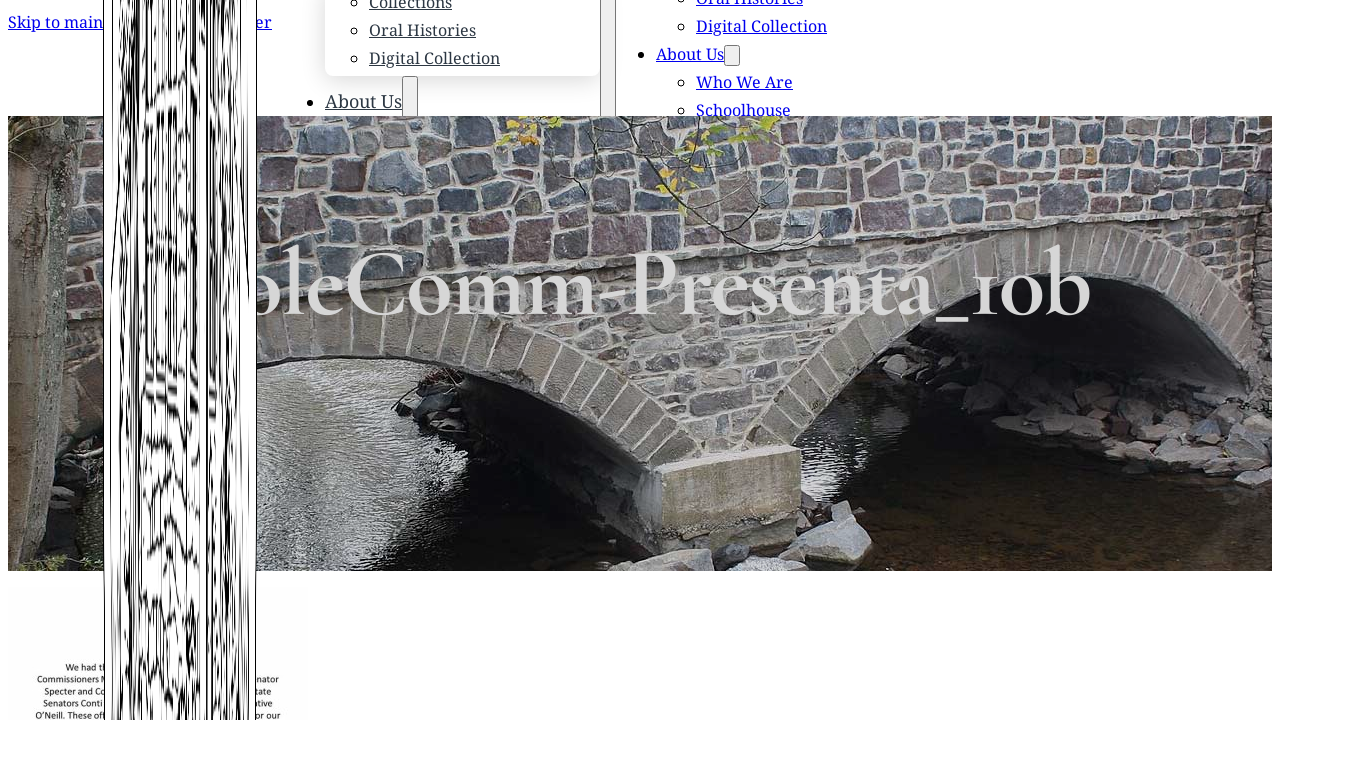

--- FILE ---
content_type: text/html; charset=UTF-8
request_url: https://soleburyhistory.org/solecomm-presenta_10b/
body_size: 10744
content:
<!DOCTYPE html>
<html dir="ltr" lang="en-US" prefix="og: https://ogp.me/ns#">
<head>
<meta charset="UTF-8">
<meta name="viewport" content="width=device-width, initial-scale=1">
<title>SoleComm-Presenta_10b | Solebury Township Historical Society</title>
	<style>img:is([sizes="auto" i], [sizes^="auto," i]) { contain-intrinsic-size: 3000px 1500px }</style>
	
		<!-- All in One SEO 4.9.3 - aioseo.com -->
	<meta name="robots" content="max-image-preview:large" />
	<meta name="author" content="Russel Stephan"/>
	<link rel="canonical" href="https://soleburyhistory.org/solecomm-presenta_10b/" />
	<meta name="generator" content="All in One SEO (AIOSEO) 4.9.3" />
		<meta property="og:locale" content="en_US" />
		<meta property="og:site_name" content="Solebury Township Historical Society | Preserve our past... Become part of our future" />
		<meta property="og:type" content="article" />
		<meta property="og:title" content="SoleComm-Presenta_10b | Solebury Township Historical Society" />
		<meta property="og:url" content="https://soleburyhistory.org/solecomm-presenta_10b/" />
		<meta property="article:published_time" content="2015-05-05T14:12:02+00:00" />
		<meta property="article:modified_time" content="2015-05-07T23:06:07+00:00" />
		<meta name="twitter:card" content="summary" />
		<meta name="twitter:title" content="SoleComm-Presenta_10b | Solebury Township Historical Society" />
		<script type="application/ld+json" class="aioseo-schema">
			{"@context":"https:\/\/schema.org","@graph":[{"@type":"BreadcrumbList","@id":"https:\/\/soleburyhistory.org\/solecomm-presenta_10b\/#breadcrumblist","itemListElement":[{"@type":"ListItem","@id":"https:\/\/soleburyhistory.org#listItem","position":1,"name":"Home","item":"https:\/\/soleburyhistory.org","nextItem":{"@type":"ListItem","@id":"https:\/\/soleburyhistory.org\/solecomm-presenta_10b\/#listItem","name":"SoleComm-Presenta_10b"}},{"@type":"ListItem","@id":"https:\/\/soleburyhistory.org\/solecomm-presenta_10b\/#listItem","position":2,"name":"SoleComm-Presenta_10b","previousItem":{"@type":"ListItem","@id":"https:\/\/soleburyhistory.org#listItem","name":"Home"}}]},{"@type":"ItemPage","@id":"https:\/\/soleburyhistory.org\/solecomm-presenta_10b\/#itempage","url":"https:\/\/soleburyhistory.org\/solecomm-presenta_10b\/","name":"SoleComm-Presenta_10b | Solebury Township Historical Society","inLanguage":"en-US","isPartOf":{"@id":"https:\/\/soleburyhistory.org\/#website"},"breadcrumb":{"@id":"https:\/\/soleburyhistory.org\/solecomm-presenta_10b\/#breadcrumblist"},"author":{"@id":"https:\/\/soleburyhistory.org\/author\/russel\/#author"},"creator":{"@id":"https:\/\/soleburyhistory.org\/author\/russel\/#author"},"datePublished":"2015-05-05T10:12:02-04:00","dateModified":"2015-05-07T19:06:07-04:00"},{"@type":"Organization","@id":"https:\/\/soleburyhistory.org\/#organization","name":"Solebury Township Historical Society","description":"Preserve our past... Become part of our future","url":"https:\/\/soleburyhistory.org\/"},{"@type":"Person","@id":"https:\/\/soleburyhistory.org\/author\/russel\/#author","url":"https:\/\/soleburyhistory.org\/author\/russel\/","name":"Russel Stephan","image":{"@type":"ImageObject","@id":"https:\/\/soleburyhistory.org\/solecomm-presenta_10b\/#authorImage","url":"https:\/\/secure.gravatar.com\/avatar\/472b2eb16b64b77e97e4c15b52fb2d8028faa39e863ebae05e3ac1fcac21ae88?s=96&d=mm&r=g","width":96,"height":96,"caption":"Russel Stephan"}},{"@type":"WebSite","@id":"https:\/\/soleburyhistory.org\/#website","url":"https:\/\/soleburyhistory.org\/","name":"Solebury Township Historical Society","description":"Preserve our past... Become part of our future","inLanguage":"en-US","publisher":{"@id":"https:\/\/soleburyhistory.org\/#organization"}}]}
		</script>
		<!-- All in One SEO -->

<link rel='dns-prefetch' href='//www.googletagmanager.com' />
<link rel="alternate" type="application/rss+xml" title="Solebury Township Historical Society &raquo; Feed" href="https://soleburyhistory.org/feed/" />
<link rel="alternate" type="application/rss+xml" title="Solebury Township Historical Society &raquo; Comments Feed" href="https://soleburyhistory.org/comments/feed/" />
<style id='classic-theme-styles-inline-css'>
/*! This file is auto-generated */
.wp-block-button__link{color:#fff;background-color:#32373c;border-radius:9999px;box-shadow:none;text-decoration:none;padding:calc(.667em + 2px) calc(1.333em + 2px);font-size:1.125em}.wp-block-file__button{background:#32373c;color:#fff;text-decoration:none}
</style>
<link rel='stylesheet' id='aioseo/css/src/vue/standalone/blocks/table-of-contents/global.scss-css' href='https://soleburyhistory.org/wp-content/plugins/all-in-one-seo-pack/dist/Lite/assets/css/table-of-contents/global.e90f6d47.css?ver=4.9.3' media='all' />
<link rel='stylesheet' id='bricks-frontend-css' href='https://soleburyhistory.org/wp-content/themes/bricks/assets/css/frontend-light-layer.min.css?ver=1762947785' media='all' />
<style id='bricks-frontend-inline-css'>
@font-face{font-family:"Space Grotesk";font-weight:400;font-display:swap;src:url(https://soleburyhistory.org/wp-content/uploads/2025/01/SpaceGrotesk-VariableFont_wght.ttf) format("truetype");}
@font-face{font-family:"Noto Serif";font-weight:400;font-display:swap;src:url(https://soleburyhistory.org/wp-content/uploads/2025/01/NotoSerif-VariableFont_wdthwght.ttf) format("truetype");}@font-face{font-family:"Noto Serif";font-weight:400;font-style:italic;font-display:swap;src:url(https://soleburyhistory.org/wp-content/uploads/2025/01/NotoSerif-Italic-VariableFont_wdthwght.ttf) format("truetype");}
@font-face{font-family:"Cormorant Garamond";font-weight:400;font-display:swap;src:url(https://soleburyhistory.org/wp-content/uploads/2025/01/CormorantGaramondwght.ttf) format("truetype");}@font-face{font-family:"Cormorant Garamond";font-weight:400;font-style:italic;font-display:swap;src:url(https://soleburyhistory.org/wp-content/uploads/2025/01/CormorantGaramond-Italicwght.ttf) format("truetype");}

</style>
<link rel='stylesheet' id='bricks-child-css' href='https://soleburyhistory.org/wp-content/themes/bricks-child/style.css?ver=1751449337' media='all' />
<link rel='stylesheet' id='bricks-color-palettes-css' href='https://soleburyhistory.org/wp-content/uploads/bricks/css/color-palettes.min.css?ver=1763045571' media='all' />
<link rel='stylesheet' id='bricks-global-variables-css' href='https://soleburyhistory.org/wp-content/uploads/bricks/css/global-variables.min.css?ver=1763045571' media='all' />
<link rel='stylesheet' id='bricks-theme-style-solebury-css' href='https://soleburyhistory.org/wp-content/uploads/bricks/css/theme-style-solebury.min.css?ver=1763045571' media='all' />
<link rel='stylesheet' id='bricks-post-10563-css' href='https://soleburyhistory.org/wp-content/uploads/bricks/css/post-10563.min.css?ver=1763045571' media='all' />
<link rel='stylesheet' id='bricks-post-10566-css' href='https://soleburyhistory.org/wp-content/uploads/bricks/css/post-10566.min.css?ver=1763045571' media='all' />
<link rel='stylesheet' id='bricks-element-post-author-css' href='https://soleburyhistory.org/wp-content/themes/bricks/assets/css/elements/post-author.min.css?ver=1762947785' media='all' />
<link rel='stylesheet' id='bricks-element-post-comments-css' href='https://soleburyhistory.org/wp-content/themes/bricks/assets/css/elements/post-comments.min.css?ver=1762947785' media='all' />
<link rel='stylesheet' id='bricks-element-post-navigation-css' href='https://soleburyhistory.org/wp-content/themes/bricks/assets/css/elements/post-navigation.min.css?ver=1762947785' media='all' />
<link rel='stylesheet' id='bricks-element-post-sharing-css' href='https://soleburyhistory.org/wp-content/themes/bricks/assets/css/elements/post-sharing.min.css?ver=1762947785' media='all' />
<link rel='stylesheet' id='bricks-element-post-taxonomy-css' href='https://soleburyhistory.org/wp-content/themes/bricks/assets/css/elements/post-taxonomy.min.css?ver=1762947785' media='all' />
<link rel='stylesheet' id='bricks-element-related-posts-css' href='https://soleburyhistory.org/wp-content/themes/bricks/assets/css/elements/related-posts.min.css?ver=1762947785' media='all' />
<link rel='stylesheet' id='bricks-element-post-content-css' href='https://soleburyhistory.org/wp-content/themes/bricks/assets/css/elements/post-content.min.css?ver=1762947785' media='all' />
<link rel='stylesheet' id='bricks-global-custom-css-css' href='https://soleburyhistory.org/wp-content/uploads/bricks/css/global-custom-css.min.css?ver=1763045571' media='all' />
<link rel='stylesheet' id='bricks-font-awesome-6-brands-css' href='https://soleburyhistory.org/wp-content/themes/bricks/assets/css/libs/font-awesome-6-brands-layer.min.css?ver=1762947785' media='all' />
<style id='bricks-frontend-inline-inline-css'>
.header {padding-top: 0; padding-bottom: 0}.header-container {height: 80px; display: grid; align-items: initial; grid-template-columns: 1fr 4fr 1fr; align-content: center}@media (max-width: 991px) {.header-container {grid-template-columns: 1fr auto auto; grid-gap: 14px; height: 80px}}@media (max-width: 478px) {.header-container {height: 64px}}.header-logo {position: relative; top: 48px; z-index: 1}.header-logo .bricks-site-logo {width: 160px}@media (max-width: 991px) {.header-logo .bricks-site-logo {height: 148px; width: 148px}}@media (max-width: 767px) {.header-logo .bricks-site-logo {height: 120px; width: 120px}}@media (max-width: 478px) {.header-logo {top: 32px}}.header-menu .bricks-nav-menu > li {margin-right: 0; margin-left: 0}.header-menu .bricks-nav-menu {gap: 40px}.header-menu {display: flex; justify-content: center}.header-menu .bricks-nav-menu > li > a {color: var(--bricks-color-fydcok); font-size: 18px; line-height: 1; padding-top: 20px; padding-bottom: 20px}.header-menu .bricks-nav-menu > li > .brx-submenu-toggle > * {color: var(--bricks-color-fydcok); font-size: 18px; line-height: 1; padding-top: 20px; padding-bottom: 20px}.header-menu .bricks-nav-menu .current-menu-item > a {color: var(--bricks-color-ydjeqr); font-variation-settings: 'wght' 700}.header-menu .bricks-nav-menu .current-menu-item > .brx-submenu-toggle > * {color: var(--bricks-color-ydjeqr); font-variation-settings: 'wght' 700}.header-menu .bricks-nav-menu > .current-menu-parent > a {color: var(--bricks-color-ydjeqr); font-variation-settings: 'wght' 700}.header-menu .bricks-nav-menu > .current-menu-parent > .brx-submenu-toggle > * {color: var(--bricks-color-ydjeqr); font-variation-settings: 'wght' 700}.header-menu .bricks-nav-menu > .current-menu-ancestor > a {color: var(--bricks-color-ydjeqr); font-variation-settings: 'wght' 700}.header-menu .bricks-nav-menu > .current-menu-ancestor > .brx-submenu-toggle > * {color: var(--bricks-color-ydjeqr); font-variation-settings: 'wght' 700}.header-menu .bricks-nav-menu > li.menu-item-has-children > .brx-submenu-toggle button[aria-expanded] {font-size: 12px}.header-menu .bricks-nav-menu .sub-menu {border: 4px solid var(--bricks-color-xjojge); border-radius: 8px; background-color: var(--bricks-color-xjojge); box-shadow: 0 4px 24px 0 rgba(0, 0, 0, 0.16)}.header-menu .bricks-nav-menu .sub-menu > li > a {color: var(--bricks-color-fydcok)}.header-menu .bricks-nav-menu .sub-menu > li > .brx-submenu-toggle > * {color: var(--bricks-color-fydcok)}@media (max-width: 991px) {.header-menu .bricks-nav-menu {gap: 20px}.header-menu {order: 3}.header-menu .bricks-mobile-menu-toggle {width: 32px !important}.header-menu .bricks-mobile-menu-toggle .bar-top {width: 32px !important}.header-menu .bricks-mobile-menu-toggle .bar-center {width: 32px !important}.header-menu .bricks-mobile-menu-toggle .bar-bottom {width: 32px !important}.header-menu .bricks-mobile-menu-wrapper:before {background-color: var(--bricks-color-xjojge)}.header-menu .bricks-mobile-menu > li > a {color: var(--bricks-color-fydcok)}.header-menu .bricks-mobile-menu > li > .brx-submenu-toggle > * {color: var(--bricks-color-fydcok)}.header-menu .bricks-mobile-menu .sub-menu > li > a {color: var(--bricks-color-fydcok)}.header-menu .bricks-mobile-menu .sub-menu > li > .brx-submenu-toggle > * {color: var(--bricks-color-fydcok)}}@media (max-width: 478px) {.header-menu .bricks-mobile-menu-wrapper {width: 80%}}.header-button-group {flex-direction: row; justify-content: flex-end; column-gap: 14px; align-items: center}.header-search .bricks-search-overlay:after {background-color: rgba(0, 0, 0, 0.6)}.header-search .title {color: var(--bricks-color-xjojge); font-family: "Cormorant Garamond"; font-size: 48px; line-height: 1; font-variation-settings: 'wght' 700}.header-search .bricks-search-overlay {background-color: rgba(0, 0, 0, 0)}.header-search input[type=search] {background-color: var(--bricks-color-xjojge); border-bottom: 4px solid var(--bricks-color-sverhf); border-radius: 8px; color: var(--bricks-color-ydjeqr); font-size: 18px}.header-search input[type=search]::placeholder {color: var(--bricks-color-fydcok)}.section-bg-light {background-color: #f4f4f4}.footer {background-color: var(--bricks-color-ydjeqr); padding-bottom: 0}.footer-column {background-color: var(--bricks-color-ydjeqr); padding-top: 40px; padding-right: 40px; padding-bottom: 40px; padding-left: 40px}@media (max-width: 478px) {.footer-column {padding-top: 20px; padding-right: 0; padding-bottom: 20px; padding-left: 0; row-gap: 24px}}.footer-heading {font-family: "Space Grotesk"; color: var(--bricks-color-sverhf)}.contact-list {row-gap: 20px; margin-top: 0; margin-bottom: 0; padding-left: 0}.contact-list__item {display: grid; align-items: initial; grid-gap: 12px; grid-template-columns: 100px 1fr}.contact-list__heading {color: var(--bricks-color-sverhf); font-size: 22px; font-family: "Cormorant Garamond"; font-variation-settings: 'wght' 700; line-height: 1}.text-white {color: var(--bricks-color-xjojge)}.text-white {color: var(--bricks-color-xjojge)}.text-white a {color: var(--bricks-color-xjojge); font-size: inherit}.text-md {font-size: 18px; line-height: 1.8}.text-md a {font-size: 18px; line-height: 1.8; font-size: inherit}
</style>

<!-- Google tag (gtag.js) snippet added by Site Kit -->
<!-- Google Analytics snippet added by Site Kit -->
<script src="https://www.googletagmanager.com/gtag/js?id=GT-K58R4F8D" id="google_gtagjs-js" async></script>
<script id="google_gtagjs-js-after">
window.dataLayer = window.dataLayer || [];function gtag(){dataLayer.push(arguments);}
gtag("set","linker",{"domains":["soleburyhistory.org"]});
gtag("js", new Date());
gtag("set", "developer_id.dZTNiMT", true);
gtag("config", "GT-K58R4F8D");
 window._googlesitekit = window._googlesitekit || {}; window._googlesitekit.throttledEvents = []; window._googlesitekit.gtagEvent = (name, data) => { var key = JSON.stringify( { name, data } ); if ( !! window._googlesitekit.throttledEvents[ key ] ) { return; } window._googlesitekit.throttledEvents[ key ] = true; setTimeout( () => { delete window._googlesitekit.throttledEvents[ key ]; }, 5 ); gtag( "event", name, { ...data, event_source: "site-kit" } ); };
</script>
<link rel="https://api.w.org/" href="https://soleburyhistory.org/wp-json/" /><link rel="alternate" title="JSON" type="application/json" href="https://soleburyhistory.org/wp-json/wp/v2/media/4883" /><link rel="EditURI" type="application/rsd+xml" title="RSD" href="https://soleburyhistory.org/xmlrpc.php?rsd" />
<meta name="generator" content="WordPress 6.8.3" />
<link rel='shortlink' href='https://soleburyhistory.org/?p=4883' />
<link rel="alternate" title="oEmbed (JSON)" type="application/json+oembed" href="https://soleburyhistory.org/wp-json/oembed/1.0/embed?url=https%3A%2F%2Fsoleburyhistory.org%2Fsolecomm-presenta_10b%2F" />
<link rel="alternate" title="oEmbed (XML)" type="text/xml+oembed" href="https://soleburyhistory.org/wp-json/oembed/1.0/embed?url=https%3A%2F%2Fsoleburyhistory.org%2Fsolecomm-presenta_10b%2F&#038;format=xml" />
<style type="text/css">#wpadminbar #wp-admin-bar-event-feed-for-eventbrite-purge-cache-btn .ab-icon:before { content: "\f463"; top: 2px; }</style><meta name="generator" content="Site Kit by Google 1.170.0" />		<style id="wp-custom-css">
			.post-meta {
	display:none;
}		</style>
		</head>

<body class="attachment wp-singular attachment-template-default single single-attachment postid-4883 attachmentid-4883 attachment-jpeg wp-theme-bricks wp-child-theme-bricks-child brx-body bricks-is-frontend wp-embed-responsive">		<a class="skip-link" href="#brx-content">Skip to main content</a>

					<a class="skip-link" href="#brx-footer">Skip to footer</a>
			<header id="brx-header"><section id="brxe-doccdq" class="brxe-section header bricks-lazy-hidden"><div id="brxe-tnjljh" class="brxe-container header-container bricks-lazy-hidden"><a id="brxe-pejhtq" class="brxe-logo header-logo" href="https://soleburyhistory.org"><img width="6814" height="6814" src="https://soleburyhistory.org/wp-content/uploads/2025/07/STHS-Logo_Final-with-circa-border-alpha.png" class="bricks-site-logo css-filter" alt="Solebury Township Historical Society" loading="eager" decoding="async" fetchpriority="high" srcset="https://soleburyhistory.org/wp-content/uploads/2025/07/STHS-Logo_Final-with-circa-border-alpha.png 6814w, https://soleburyhistory.org/wp-content/uploads/2025/07/STHS-Logo_Final-with-circa-border-alpha-300x300.png 300w, https://soleburyhistory.org/wp-content/uploads/2025/07/STHS-Logo_Final-with-circa-border-alpha-630x630.png 630w, https://soleburyhistory.org/wp-content/uploads/2025/07/STHS-Logo_Final-with-circa-border-alpha-150x150.png 150w, https://soleburyhistory.org/wp-content/uploads/2025/07/STHS-Logo_Final-with-circa-border-alpha-768x768.png 768w, https://soleburyhistory.org/wp-content/uploads/2025/07/STHS-Logo_Final-with-circa-border-alpha-1536x1536.png 1536w, https://soleburyhistory.org/wp-content/uploads/2025/07/STHS-Logo_Final-with-circa-border-alpha-2048x2048.png 2048w" sizes="(max-width: 6814px) 100vw, 6814px" /></a><div id="brxe-jyzeiz" data-script-id="jyzeiz" class="brxe-nav-menu header-menu"><nav class="bricks-nav-menu-wrapper tablet_portrait"><ul id="menu-menu-redesign" class="bricks-nav-menu"><li id="menu-item-10576" class="menu-item menu-item-type-post_type menu-item-object-page menu-item-10576 bricks-menu-item"><a href="https://soleburyhistory.org/membership-information/">Membership</a></li>
<li id="menu-item-10575" class="menu-item menu-item-type-post_type menu-item-object-page menu-item-10575 bricks-menu-item"><a href="https://soleburyhistory.org/donate/">Donate</a></li>
<li id="menu-item-10633" class="menu-item menu-item-type-post_type menu-item-object-page menu-item-10633 bricks-menu-item"><a href="https://soleburyhistory.org/upcoming-events/">Events</a></li>
<li id="menu-item-10922" class="menu-item menu-item-type-custom menu-item-object-custom menu-item-has-children menu-item-10922 bricks-menu-item"><div class="brx-submenu-toggle icon-right"><a href="#" data-brx-anchor="true">Archives</a><button aria-expanded="false" aria-label="Archives Sub menu"><svg xmlns="http://www.w3.org/2000/svg" viewBox="0 0 12 12" fill="none" class="menu-item-icon"><path d="M1.50002 4L6.00002 8L10.5 4" stroke-width="1.5" stroke="currentcolor"></path></svg></button></div>
<ul class="sub-menu">
	<li id="menu-item-10578" class="menu-item menu-item-type-post_type menu-item-object-page menu-item-10578 bricks-menu-item"><a href="https://soleburyhistory.org/collections/">Collections</a></li>
	<li id="menu-item-10644" class="menu-item menu-item-type-post_type menu-item-object-page menu-item-10644 bricks-menu-item"><a href="https://soleburyhistory.org/oral-histories/">Oral Histories</a></li>
	<li id="menu-item-10582" class="menu-item menu-item-type-post_type menu-item-object-page menu-item-10582 bricks-menu-item"><a href="https://soleburyhistory.org/collections/digital-collection/">Digital Collection</a></li>
</ul>
</li>
<li id="menu-item-10921" class="menu-item menu-item-type-custom menu-item-object-custom menu-item-has-children menu-item-10921 bricks-menu-item"><div class="brx-submenu-toggle icon-right"><a href="#" data-brx-anchor="true">About Us</a><button aria-expanded="false" aria-label="About Us Sub menu"><svg xmlns="http://www.w3.org/2000/svg" viewBox="0 0 12 12" fill="none" class="menu-item-icon"><path d="M1.50002 4L6.00002 8L10.5 4" stroke-width="1.5" stroke="currentcolor"></path></svg></button></div>
<ul class="sub-menu">
	<li id="menu-item-10583" class="menu-item menu-item-type-post_type menu-item-object-page menu-item-10583 bricks-menu-item"><a href="https://soleburyhistory.org/the-society/about-us/">Who We Are</a></li>
	<li id="menu-item-10584" class="menu-item menu-item-type-post_type menu-item-object-page menu-item-10584 bricks-menu-item"><a href="https://soleburyhistory.org/the-society/schoolhouse/">Schoolhouse</a></li>
	<li id="menu-item-10586" class="menu-item menu-item-type-post_type menu-item-object-page menu-item-10586 bricks-menu-item"><a href="https://soleburyhistory.org/the-society/newsletters/">Newsletters</a></li>
	<li id="menu-item-10605" class="menu-item menu-item-type-post_type menu-item-object-page menu-item-10605 bricks-menu-item"><a href="https://soleburyhistory.org/program-list/scholarships/">Scholarships</a></li>
	<li id="menu-item-10588" class="menu-item menu-item-type-post_type menu-item-object-page menu-item-10588 bricks-menu-item"><a href="https://soleburyhistory.org/program-list/honored-citizens/">Honored Citizens</a></li>
	<li id="menu-item-10587" class="menu-item menu-item-type-post_type menu-item-object-page menu-item-10587 bricks-menu-item"><a href="https://soleburyhistory.org/solebury-history/history-of-solebury-township/">History of Solebury Township</a></li>
</ul>
</li>
</ul></nav>			<button class="bricks-mobile-menu-toggle" aria-haspopup="true" aria-label="Open mobile menu" aria-expanded="false">
				<span class="bar-top"></span>
				<span class="bar-center"></span>
				<span class="bar-bottom"></span>
			</button>
			<nav class="bricks-mobile-menu-wrapper left"><ul id="menu-menu-redesign-1" class="bricks-mobile-menu"><li class="menu-item menu-item-type-post_type menu-item-object-page menu-item-10576 bricks-menu-item"><a href="https://soleburyhistory.org/membership-information/">Membership</a></li>
<li class="menu-item menu-item-type-post_type menu-item-object-page menu-item-10575 bricks-menu-item"><a href="https://soleburyhistory.org/donate/">Donate</a></li>
<li class="menu-item menu-item-type-post_type menu-item-object-page menu-item-10633 bricks-menu-item"><a href="https://soleburyhistory.org/upcoming-events/">Events</a></li>
<li class="menu-item menu-item-type-custom menu-item-object-custom menu-item-has-children menu-item-10922 bricks-menu-item"><div class="brx-submenu-toggle icon-right"><a href="#" data-brx-anchor="true">Archives</a><button aria-expanded="false" aria-label="Archives Sub menu"><svg xmlns="http://www.w3.org/2000/svg" viewBox="0 0 12 12" fill="none" class="menu-item-icon"><path d="M1.50002 4L6.00002 8L10.5 4" stroke-width="1.5" stroke="currentcolor"></path></svg></button></div>
<ul class="sub-menu">
	<li class="menu-item menu-item-type-post_type menu-item-object-page menu-item-10578 bricks-menu-item"><a href="https://soleburyhistory.org/collections/">Collections</a></li>
	<li class="menu-item menu-item-type-post_type menu-item-object-page menu-item-10644 bricks-menu-item"><a href="https://soleburyhistory.org/oral-histories/">Oral Histories</a></li>
	<li class="menu-item menu-item-type-post_type menu-item-object-page menu-item-10582 bricks-menu-item"><a href="https://soleburyhistory.org/collections/digital-collection/">Digital Collection</a></li>
</ul>
</li>
<li class="menu-item menu-item-type-custom menu-item-object-custom menu-item-has-children menu-item-10921 bricks-menu-item"><div class="brx-submenu-toggle icon-right"><a href="#" data-brx-anchor="true">About Us</a><button aria-expanded="false" aria-label="About Us Sub menu"><svg xmlns="http://www.w3.org/2000/svg" viewBox="0 0 12 12" fill="none" class="menu-item-icon"><path d="M1.50002 4L6.00002 8L10.5 4" stroke-width="1.5" stroke="currentcolor"></path></svg></button></div>
<ul class="sub-menu">
	<li class="menu-item menu-item-type-post_type menu-item-object-page menu-item-10583 bricks-menu-item"><a href="https://soleburyhistory.org/the-society/about-us/">Who We Are</a></li>
	<li class="menu-item menu-item-type-post_type menu-item-object-page menu-item-10584 bricks-menu-item"><a href="https://soleburyhistory.org/the-society/schoolhouse/">Schoolhouse</a></li>
	<li class="menu-item menu-item-type-post_type menu-item-object-page menu-item-10586 bricks-menu-item"><a href="https://soleburyhistory.org/the-society/newsletters/">Newsletters</a></li>
	<li class="menu-item menu-item-type-post_type menu-item-object-page menu-item-10605 bricks-menu-item"><a href="https://soleburyhistory.org/program-list/scholarships/">Scholarships</a></li>
	<li class="menu-item menu-item-type-post_type menu-item-object-page menu-item-10588 bricks-menu-item"><a href="https://soleburyhistory.org/program-list/honored-citizens/">Honored Citizens</a></li>
	<li class="menu-item menu-item-type-post_type menu-item-object-page menu-item-10587 bricks-menu-item"><a href="https://soleburyhistory.org/solebury-history/history-of-solebury-township/">History of Solebury Township</a></li>
</ul>
</li>
</ul></nav><div class="bricks-mobile-menu-overlay"></div></div><div id="brxe-cjpfis" class="brxe-block header-button-group bricks-lazy-hidden"><a id="brxe-joxpjk" class="brxe-button bricks-button outline bricks-color-secondary" href="https://soleburyhistory.org/donate/">Donate</a><a id="brxe-lhqskf" class="brxe-button bricks-button bricks-background-primary" href="https://soleburyhistory.org/membership-information/">Join</a><div id="brxe-siauyz" class="brxe-search header-search"><button aria-expanded="false" aria-label="Toggle search" class="toggle"><svg class="" xmlns="http://www.w3.org/2000/svg" width="39" height="39" viewBox="0 0 39 39" fill="none"><path d="M33.8431 33.6417L26.9667 26.7653M26.9667 26.7653C28.1429 25.589 29.076 24.1926 29.7125 22.6558C30.3491 21.119 30.6768 19.4718 30.6768 17.8084C30.6768 16.1449 30.3491 14.4977 29.7125 12.9609C29.076 11.4241 28.1429 10.0277 26.9667 8.85143C25.7904 7.67519 24.394 6.74215 22.8572 6.10557C21.3204 5.469 19.6732 5.14136 18.0098 5.14136C16.3463 5.14136 14.6991 5.469 13.1623 6.10557C11.6255 6.74215 10.2291 7.67519 9.05285 8.85143C6.67733 11.227 5.34277 14.4489 5.34277 17.8084C5.34277 21.1678 6.67733 24.3897 9.05285 26.7653C11.4284 29.1408 14.6503 30.4753 18.0098 30.4753C21.3693 30.4753 24.5912 29.1408 26.9667 26.7653Z" stroke="#1D1D1D" stroke-width="1.5" stroke-linecap="round" stroke-linejoin="round"></path></svg></button>			<div class="bricks-search-overlay">
				<div class="bricks-search-inner">
					<h4 class="title">Search</h4>
<form role="search" method="get" class="bricks-search-form" action="https://soleburyhistory.org/">
			<label for="search-input-siauyz" class="screen-reader-text"><span>Search</span></label>
		<input type="search" placeholder="Type and hit enter" value="" name="s" id="search-input-siauyz" />

	</form>
				</div>

				<button aria-label="Close search" class="close">×</button>			</div>
			</div></div></div></section><section id="brxe-gwthlo" class="brxe-section bricks-lazy-hidden"><div id="brxe-ibhmun" class="brxe-container bricks-lazy-hidden"><h1 id="brxe-dazmbp" class="brxe-post-title">SoleComm-Presenta_10b</h1></div></section></header><main id="brx-content" class="brxe-container layout-default"><p class="attachment"><a href='https://soleburyhistory.org/wp-content/uploads/2015/05/SoleComm-Presenta_10b.jpg'><img decoding="async" width="300" height="225" src="data:image/svg+xml,%3Csvg%20xmlns=&#039;http://www.w3.org/2000/svg&#039;%20viewBox=&#039;0%200%20300%20225&#039;%3E%3C/svg%3E" class="attachment-medium size-medium bricks-lazy-hidden" alt="" data-src="https://soleburyhistory.org/wp-content/uploads/2015/05/SoleComm-Presenta_10b-300x225.jpg" data-type="string" data-sizes="(max-width: 300px) 100vw, 300px" data-srcset="https://soleburyhistory.org/wp-content/uploads/2015/05/SoleComm-Presenta_10b-300x225.jpg 300w, https://soleburyhistory.org/wp-content/uploads/2015/05/SoleComm-Presenta_10b.jpg 630w" /></a></p>
</main><footer id="brx-footer"><section id="brxe-frhrjp" class="brxe-section section-bg-light bricks-lazy-hidden"><div id="brxe-jnqnnp" class="brxe-container brx-grid bricks-lazy-hidden"><div id="brxe-basfgb" class="brxe-block bricks-lazy-hidden"><h3 id="brxe-qexyyj" class="brxe-heading">Become a <span class="text-span">Member</span></h3><p id="brxe-uxqtwb" class="brxe-text-basic">By becoming a member of Solebury Township Historical Society, you join an active group of citizens who support the preservation of the town’s unique and historic heritage.</p><img width="845" height="311" src="data:image/svg+xml,%3Csvg%20xmlns=&#039;http://www.w3.org/2000/svg&#039;%20viewBox=&#039;0%200%20845%20311&#039;%3E%3C/svg%3E" class="brxe-image css-filter size-full bricks-lazy-hidden" alt="" id="brxe-pujlct" decoding="async" loading="lazy" data-src="https://soleburyhistory.org/wp-content/uploads/2025/01/map.jpg" data-type="string" data-sizes="(max-width: 845px) 100vw, 845px" data-srcset="https://soleburyhistory.org/wp-content/uploads/2025/01/map.jpg 845w, https://soleburyhistory.org/wp-content/uploads/2025/01/map-300x110.jpg 300w, https://soleburyhistory.org/wp-content/uploads/2025/01/map-630x232.jpg 630w, https://soleburyhistory.org/wp-content/uploads/2025/01/map-768x283.jpg 768w" /></div><div id="brxe-lafkwy" class="brxe-block bricks-lazy-hidden"><h3 id="brxe-oqkwcg" class="brxe-heading">Membership</h3><div id="brxe-gysowr" class="brxe-text-basic">To order or renew your membership, click the "Purchase Membership" button below.&nbsp;</div><div id="brxe-xjvokz" class="brxe-text-basic"><style>.pp-B9XGCAGTVQXGL{text-align:center;border:none;border-radius:1.5rem;min-width:11.625rem;padding:0 2rem;height:6.125rem;font-weight:bold;background-color:#000000;color:#ffffff;font-family:"Helvetica Neue",Arial,sans-serif;font-size:1.5rem;line-height:1.5rem;cursor:pointer;margin-bottom:10px;width:270px}</style>
<form action="https://www.paypal.com/ncp/payment/B9XGCAGTVQXGL" method="post" target="_blank" style="display:inline-grid;justify-items:center;align-content:start;gap:0.5rem;">
  <input class="pp-B9XGCAGTVQXGL" type="submit" value="Purchase Membership" />
  <img src=https://www.paypalobjects.com/images/Debit_Credit_APM.svg alt="cards" />
  <section> Powered by <img src="https://www.paypalobjects.com/paypal-ui/logos/svg/paypal-wordmark-color.svg" alt="paypal" style="height:0.875rem;vertical-align:middle;"/></section>
</form></div></div></div></section><section id="brxe-mdrnqe" class="brxe-section footer bricks-lazy-hidden"><div id="brxe-isqzgc" class="brxe-container brx-grid bricks-lazy-hidden"><div id="brxe-yvvhbk" class="brxe-block footer-column bricks-lazy-hidden"><h5 id="brxe-icswyt" class="brxe-heading footer-heading">Contact Us</h5><ul id="brxe-vijfjc" class="brxe-block contact-list bricks-lazy-hidden"><li id="brxe-yttoek" class="brxe-block contact-list__item bricks-lazy-hidden"><div id="brxe-zpwigj" class="brxe-text-basic contact-list__heading">Address:</div><div id="brxe-lccfxd" class="brxe-text-basic text-white">Solebury Township Historical Society<br><a href"https://maps.app.goo.gl/znRojSBESmpwdfT5A">3016 N. Sugan Road</a><br><br>P.O. Box 525<br> Solebury, PA  18963</div></li><li id="brxe-jgoasv" class="brxe-block contact-list__item bricks-lazy-hidden"><div id="brxe-oencek" class="brxe-text-basic contact-list__heading">Mail:</div><div id="brxe-qqmtmp" class="brxe-text-basic text-white"><a href="mailto:info%40%73ole%62uryhistory%2E%6Frg">soleburyhistory@gmail.com</a></div></li><li id="brxe-pblrvf" class="brxe-block contact-list__item bricks-lazy-hidden"><div id="brxe-nmrluc" class="brxe-text-basic contact-list__heading">Phone:</div><a id="brxe-uxoxjs" class="brxe-text-basic text-white" href="tel:12152975091">(215) 297 - 5091</a></li></ul></div><div id="brxe-bdderr" class="brxe-block footer-column bricks-lazy-hidden"><h5 id="brxe-gummtu" class="brxe-heading footer-heading">Hours</h5><div id="brxe-rhjbkk" class="brxe-text text-white"><p>Historical Society Schoolhouse<br /><a>3016 N. Sugan Road</a></p>
<p>Wednesdays 10:00 AM to 12:00 PM<br />and by appointment.</p>
</div></div><div id="brxe-gtmjit" class="brxe-block footer-column bricks-lazy-hidden"><h5 id="brxe-yhyond" class="brxe-heading footer-heading">Stay Connected</h5><div id="brxe-uxcnez" class="brxe-text text-white"><p><a href="https://www.soleburytwp.org/" target="_blank" rel="noopener">soleburytwp.org</a><br /><a href="https://www.visitbuckscounty.com/" target="_blank" rel="noopener">visitbuckscounty.com</a></p>
</div><ul id="brxe-mgyzdu" class="brxe-social-icons"><li class="repeater-item has-link"><a href="https://www.facebook.com/Soleburyhistory/" target="_blank"><i class="fab fa-facebook-square icon"></i></a></li><li class="repeater-item has-link"><a href="https://www.instagram.com/soleburyhistoricalsociety/?igshid=MzRlODBiNWFlZA%3D%3D" target="_blank"><i class="fab fa-instagram icon"></i></a></li></ul></div></div></section><section id="brxe-vxgvzr" class="brxe-section bricks-lazy-hidden"><div id="brxe-exolsm" class="brxe-text text-md text-white"><p>© 2025. Solebury Township Historical Society, Inc.</p>
</div></section></footer><script type="speculationrules">
{"prefetch":[{"source":"document","where":{"and":[{"href_matches":"\/*"},{"not":{"href_matches":["\/wp-*.php","\/wp-admin\/*","\/wp-content\/uploads\/*","\/wp-content\/*","\/wp-content\/plugins\/*","\/wp-content\/themes\/bricks-child\/*","\/wp-content\/themes\/bricks\/*","\/*\\?(.+)"]}},{"not":{"selector_matches":"a[rel~=\"nofollow\"]"}},{"not":{"selector_matches":".no-prefetch, .no-prefetch a"}}]},"eagerness":"conservative"}]}
</script>
<div id="eventbrite-modal-container"></div><style id='bricks-dynamic-data-inline-css'>
#brxe-ynvkfs {background-image: none} #brxe-ynvkfs {background-color: var(--bricks-color-ydjeqr) } 
</style>
<script id="bricks-scripts-js-extra">
var bricksData = {"debug":"","locale":"en_US","ajaxUrl":"https:\/\/soleburyhistory.org\/wp-admin\/admin-ajax.php","restApiUrl":"https:\/\/soleburyhistory.org\/wp-json\/bricks\/v1\/","nonce":"0b9d5ccd3c","formNonce":"2cbd9dee41","wpRestNonce":"31eed63f0f","postId":"4883","recaptchaIds":[],"animatedTypingInstances":[],"videoInstances":[],"splideInstances":[],"tocbotInstances":[],"swiperInstances":[],"queryLoopInstances":[],"interactions":[],"filterInstances":[],"isotopeInstances":[],"activeFiltersCountInstances":[],"googleMapInstances":[],"facebookAppId":"","headerPosition":"top","offsetLazyLoad":"300","baseUrl":"https:\/\/soleburyhistory.org\/solecomm-presenta_10b\/","useQueryFilter":"","pageFilters":[],"language":"","wpmlUrlFormat":"","multilangPlugin":"","i18n":{"remove":"Remove","openAccordion":"Open accordion","openMobileMenu":"Open mobile menu","closeMobileMenu":"Close mobile menu","showPassword":"Show password","hidePassword":"Hide password","prevSlide":"Previous slide","nextSlide":"Next slide","firstSlide":"Go to first slide","lastSlide":"Go to last slide","slideX":"Go to slide %s","play":"Start autoplay","pause":"Pause autoplay","splide":{"carousel":"carousel","select":"Select a slide to show","slide":"slide","slideLabel":"%1$s of %2$s"},"swiper":{"slideLabelMessage":"{{index}} \/ {{slidesLength}}"},"noLocationsFound":"No locations found","locationTitle":"Location title","locationSubtitle":"Location subtitle","locationContent":"Location content"},"selectedFilters":[],"filterNiceNames":[],"bricksGoogleMarkerScript":"https:\/\/soleburyhistory.org\/wp-content\/themes\/bricks\/assets\/js\/libs\/bricks-google-marker.min.js?v=2.1.4","infoboxScript":"https:\/\/soleburyhistory.org\/wp-content\/themes\/bricks\/assets\/js\/libs\/infobox.min.js?v=2.1.4","markerClustererScript":"https:\/\/soleburyhistory.org\/wp-content\/themes\/bricks\/assets\/js\/libs\/markerclusterer.min.js?v=2.1.4","mainQueryId":""};
</script>
<script src="https://soleburyhistory.org/wp-content/themes/bricks/assets/js/bricks.min.js?ver=1762947786" id="bricks-scripts-js"></script>
</body></html>

--- FILE ---
content_type: text/css
request_url: https://soleburyhistory.org/wp-content/themes/bricks-child/style.css?ver=1751449337
body_size: -4
content:
/*
 Theme Name:   Bricks Child Theme
 Theme URI:    https://bricksbuilder.io/
 Description:  Use this child theme to extend Bricks.
 Author:       Bricks
 Author URI:   https://bricksbuilder.io/
 Template:     bricks
 Version:      1.1
 Text Domain:  bricks
*/

.text-span {
	color: var(--text-primary);
	font-style: italic;
}

.brxe-post-content h2, .brxe-post-content h3, .brxe-post-content ul, .brxe-post-content ol, .brxe-post-content table {
	margin-block-end: .5em;
}

.brxe-post-content ul {
	list-style-type: '◆ ';
}

.brxe-post-content ul li::marker {
	color: var(--text-primary);
}

--- FILE ---
content_type: text/css
request_url: https://soleburyhistory.org/wp-content/uploads/bricks/css/color-palettes.min.css?ver=1763045571
body_size: 12
content:
:root {--bricks-color-f58d4a: #f5f5f5;--bricks-color-f3ea7b: #e0e0e0;--bricks-color-724803: #9e9e9e;--bricks-color-454e81: #616161;--bricks-color-900e2e: #424242;--bricks-color-46189e: #212121;--bricks-color-84cbd4: #ffeb3b;--bricks-color-0523ad: #ffc107;--bricks-color-87483e: #ff9800;--bricks-color-b6b8ef: #ff5722;--bricks-color-656bb8: #f44336;--bricks-color-4ddcd4: #9c27b0;--bricks-color-921879: #2196f3;--bricks-color-b498b8: #03a9f4;--bricks-color-93c178: #81D4FA;--bricks-color-fda831: #4caf50;--bricks-color-82c434: #8bc34a;--bricks-color-fcba2c: #cddc39;--bricks-color-sverhf: #cf2d2d;--bricks-color-ydjeqr: #000000;--bricks-color-flcxug: #1d1d1d;--bricks-color-fydcok: #2c3743;--bricks-color-efdkwq: #aa8b63;--bricks-color-pdljwg: #f4f4f4;--bricks-color-xjojge: #ffffff;--bricks-color-nnpgye: #7e7e7e;}

--- FILE ---
content_type: text/css
request_url: https://soleburyhistory.org/wp-content/uploads/bricks/css/global-variables.min.css?ver=1763045571
body_size: -196
content:
:root {--text-primary: var(--bricks-color-sverhf);}

--- FILE ---
content_type: text/css
request_url: https://soleburyhistory.org/wp-content/uploads/bricks/css/theme-style-solebury.min.css?ver=1763045571
body_size: 487
content:
 body {font-family: "Noto Serif"; color: var(--bricks-color-ydjeqr); font-weight: 400; font-size: 16px; line-height: 1.8} h1, h2, h3, h4, h5, h6 {font-family: "Cormorant Garamond"; font-weight: 400; font-variation-settings: 'wght' 700; color: var(--bricks-color-fydcok)} h1 {font-size: 96px; font-variation-settings: 'wght' 700; line-height: 1; letter-spacing: -1.92px} h2 {font-size: 68px; line-height: 1; font-variation-settings: 'wght' 500} h3 {font-size: 54px; font-variation-settings: 'wght' 500; line-height: 1} h5 {font-size: 22px; line-height: 1.5}:where(:root) .bricks-color-primary {color: var(--bricks-color-sverhf)}:where(:root) .bricks-background-primary {background-color: var(--bricks-color-sverhf)}:where(:root) .bricks-color-secondary {color: var(--bricks-color-ydjeqr)}:where(:root) .bricks-background-secondary {background-color: var(--bricks-color-ydjeqr)} .brxe-container {width: 100%; max-width: 1200px} .woocommerce main.site-main {width: 100%} #brx-content.wordpress {width: 100%; max-width: 1200px} .brxe-section {padding-top: 40px; padding-right: 92px; padding-bottom: 40px; padding-left: 92px} .bricks-button {color: var(--bricks-color-ydjeqr); font-weight: 400; font-family: "Noto Serif"; font-variation-settings: 'wght' 700; line-height: 1.8; font-size: 15.31px; padding-top: 9px; padding-right: 31px; padding-bottom: 9px; padding-left: 31px; border-radius: 7px; transition: .3s} :root .bricks-button[class*="primary"] {color: var(--bricks-color-xjojge); border-color: var(--bricks-color-sverhf); box-shadow: 0 12px 25.3px 0 rgba(207, 45, 45, 0.12)} :root .bricks-button[class*="primary"]:not(.outline) {background-color: var(--bricks-color-sverhf)} :root .bricks-button[class*="secondary"]:not(.outline) {background-color: var(--bricks-color-ydjeqr)} :root .bricks-button[class*="secondary"] {border-color: var(--bricks-color-ydjeqr)} :root .bricks-button[class*="secondary"].outline {background-color: rgba(0, 0, 0, 0); border-width: 1px; border-color: var(--bricks-color-flcxug)} :where(.brxe-accordion .accordion-content-wrapper) a, :where(.brxe-icon-box .content) a, :where(.brxe-list) a, :where(.brxe-post-content):not([data-source="bricks"]) a, :where(.brxe-posts .dynamic p) a, :where(.brxe-shortcode) a, :where(.brxe-tabs .tab-content) a, :where(.brxe-team-members) .description a, :where(.brxe-testimonials) .testimonial-content-wrapper a, :where(.brxe-text) a, :where(a.brxe-text), :where(.brxe-text-basic) a, :where(a.brxe-text-basic), :where(.brxe-post-comments) .comment-content a {color: var(--bricks-color-sverhf)}@media (max-width: 991px) { h1 {font-size: 64px; letter-spacing: 0px} h2 {font-size: 48px} h3 {font-size: 40px} h5 {font-size: 20px} .brxe-section {padding-top: 40px; padding-right: 20px; padding-bottom: 40px; padding-left: 20px}}@media (max-width: 767px) { .brxe-section {padding-top: 40px; padding-bottom: 40px}}@media (max-width: 478px) { h1 {font-size: 56px} .brxe-section {padding-top: 20px; padding-bottom: 20px}}

--- FILE ---
content_type: text/css
request_url: https://soleburyhistory.org/wp-content/uploads/bricks/css/post-10566.min.css?ver=1763045571
body_size: 813
content:
@layer bricks {@keyframes load8{0%{-webkit-transform:rotate(0deg);transform:rotate(0deg)}to{-webkit-transform:rotate(1turn);transform:rotate(1turn)}}@keyframes spin{to{-webkit-transform:rotate(1turn);transform:rotate(1turn)}}@keyframes scrolling{0%{opacity:1}to{opacity:0;-webkit-transform:translateY(10px);transform:translateY(10px)}}.brxe-social-icons{display:flex;list-style-type:none;margin:0;padding:0}.brxe-social-icons li,.brxe-social-icons li a{align-items:center;display:flex;flex:1;gap:5px;justify-content:center}.brxe-social-icons i{line-height:unset}.brxe-social-icons span{align-items:center;display:inline-flex}}@layer bricks {@keyframes load8{0%{-webkit-transform:rotate(0deg);transform:rotate(0deg)}to{-webkit-transform:rotate(1turn);transform:rotate(1turn)}}@keyframes spin{to{-webkit-transform:rotate(1turn);transform:rotate(1turn)}}@keyframes scrolling{0%{opacity:1}to{opacity:0;-webkit-transform:translateY(10px);transform:translateY(10px)}}a.brxe-image{display:inline-block}figure.brxe-image{margin:0}:where(.brxe-image).tag{display:inline-block;height:fit-content;position:relative;width:auto}:where(.brxe-image).caption{position:relative}:where(.brxe-image).caption:has(figcaption.bricks-image-caption){overflow:hidden}:where(.brxe-image).overlay{position:relative}:where(.brxe-image).overlay:before{bottom:0;content:"";left:0;pointer-events:none;position:absolute;right:0;top:0}:where(.brxe-image):before{border-radius:inherit}:where(.brxe-image) a{border-radius:inherit;position:static;transition:inherit}:where(.brxe-image) picture{border-radius:inherit;transition:inherit}:where(.brxe-image) img{border-radius:inherit;height:100%;position:static!important;transition:inherit;width:100%}:where(.brxe-image) img.bricks-lazy-hidden+figcaption{display:none}:where(.brxe-image) .icon{color:#fff;font-size:60px;pointer-events:none;position:absolute;right:50%;text-align:center;top:50%;transform:translate(50%,-50%);z-index:5}:where(.brxe-image) .bricks-image-caption{background:linear-gradient(0deg,rgba(0,0,0,.5),rgba(0,0,0,.25) 70%,transparent);bottom:0;color:#fff;font-size:inherit;margin:0;padding:10px 15px;pointer-events:none;position:absolute;text-align:center;width:100%;z-index:1}}@layer bricks {:where(.brxe-heading).has-separator{align-items:center;display:inline-flex;gap:20px}:where(.brxe-heading)>[contenteditable]{display:inline-block;text-decoration:inherit}:where(.brxe-heading) .separator{border-top:1px solid;flex-grow:1;flex-shrink:0;height:1px}}#brxe-qexyyj {padding-bottom: 15px; border-bottom: 2px solid var(--bricks-color-efdkwq)}#brxe-uxqtwb {font-size: 20px; width: 580px}@media (max-width: 478px) {#brxe-uxqtwb {width: 100%}}#brxe-pujlct {border-radius: 11px; box-shadow: 0 19px 54px 0 rgba(0, 0, 0, 0.12)}#brxe-basfgb {row-gap: 15px}#brxe-lafkwy {row-gap: 30px}#brxe-jnqnnp {display: grid; align-items: initial; grid-template-columns: 2fr 1.5fr; grid-gap: 156px}@media (max-width: 991px) {#brxe-jnqnnp {grid-gap: 80px; grid-template-columns: 2fr 1fr}}@media (max-width: 767px) {#brxe-jnqnnp {grid-template-columns: 1fr; grid-gap: 40px}}#brxe-frhrjp {padding-top: 50px}#brxe-yvvhbk {row-gap: 32px}#brxe-bdderr {row-gap: 32px}#brxe-mgyzdu li.has-link a, #brxe-mgyzdu li.no-link {color: #ffffff; width: 55px; height: 55px}#brxe-mgyzdu {gap: 8px}#brxe-mgyzdu li {border: 1px solid var(--bricks-color-flcxug)}#brxe-mgyzdu .icon {font-size: 20px}#brxe-mgyzdu svg {height: 20px; width: auto}#brxe-gtmjit {row-gap: 32px}#brxe-isqzgc {flex-direction: row; display: grid; align-items: initial; grid-gap: 1px; grid-template-columns: 1fr 1fr auto ; background-color: rgba(255, 255, 255, 0.17)}@media (max-width: 991px) {#brxe-isqzgc {grid-template-columns: 1fr 1fr}}@media (max-width: 478px) {#brxe-isqzgc {grid-template-columns: 1fr}}#brxe-mdrnqe {padding-top: 20px}#brxe-exolsm {font-size: 1.25rem}#brxe-exolsm a {font-size: 1.25rem; font-size: inherit}#brxe-vxgvzr {background-color: var(--bricks-color-ydjeqr); padding-top: 20px; padding-bottom: 20px; border-top: 1px solid rgba(255, 255, 255, 0.17)}

--- FILE ---
content_type: text/css
request_url: https://soleburyhistory.org/wp-content/uploads/bricks/css/global-custom-css.min.css?ver=1763045571
body_size: -112
content:
.eventbrite-item-datetime { font-size:28px; } .eventbrite-item-title{ font-size:20px; } .eventbrite-item-description{ font-size:18px; }